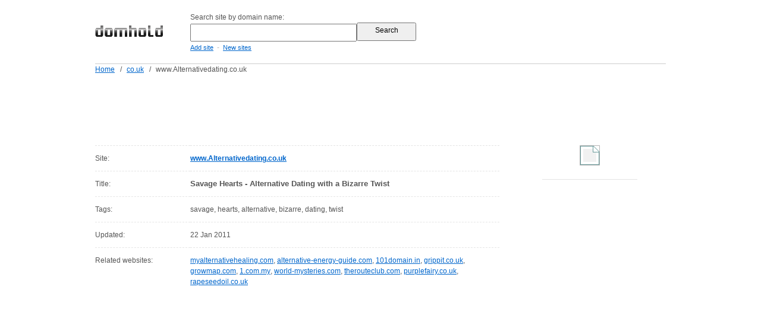

--- FILE ---
content_type: text/html; charset=UTF-8
request_url: http://co.uk.domhold.com/alternativedating.co.uk
body_size: 6039
content:
<!DOCTYPE html PUBLIC "-//W3C//DTD XHTML 1.0 Strict//EN"

     "http://www.w3.org/TR/xhtml1/DTD/xhtml1-strict.dtd">
<html xmlns="http://www.w3.org/1999/xhtml">
<head>
<meta http-equiv="Content-Type" content="text/html; charset=utf-8" />
<title>Alternativedating.co.uk: Web site information | www.Alternativedating.co.uk</title>
<meta name="author" content="Domhold.com" />
<meta name="description" content="Information about Alternativedating.co.uk website" />
<meta name="keywords" content="website directory, feedbacks, statistics, information, Alternativedating.co.uk" />
<meta name="language" content="en-US"/>
<meta name="distribution" content="global"/>
<meta name="rating" content="general"/>
<meta name="robots" content="index,follow"/>
<script type="text/javascript" src="http://domhold.com/content/theme/domhold/site.js"></script>
<link rel="shortcut icon" href="http://domhold.com/favicon-domhold.ico" type="image/x-icon">
<link href="http://domhold.com/content/theme/domhold/style.css?i=20110316" rel="stylesheet" type="text/css" />
<!--[if lte IE 6]>
<link rel="stylesheet" type="text/css" href="http://domhold.com/content/theme/domhold/ie.css?i=20110101" />
<![endif]-->
<script type="text/javascript">

  var _gaq = _gaq || [];
  _gaq.push(['_setAccount', 'UA-26685341-3']);
  _gaq.push(['_setDomainName', 'domhold.com']);
  _gaq.push(['_trackPageview']);

  (function() {
    var ga = document.createElement('script'); ga.type = 'text/javascript'; ga.async = true;
    ga.src = ('https:' == document.location.protocol ? 'https://ssl' : 'http://www') + '.google-analytics.com/ga.js';
    var s = document.getElementsByTagName('script')[0]; s.parentNode.insertBefore(ga, s);
  })();

</script>
</head>
<body>
<div id="header"><div id="header-wrap">  
<div class="header-logo"><a href="http://domhold.com/"><img src="http://domhold.com/content/theme/domhold/img/domhold.png" border="0"/></a></div>
<div class="header-search"><div>Search site by domain name:</div>
<form action="http://domhold.com/">
<div><input type="text" name="q" size="24" class="q" value="" /><input class="qb" type="submit" name="sa" value="  Search  " />
</div></form><div class="header-nav">
<a href="http://domhold.com/addsite/">Add site</a>
<span class="navspace">&nbsp;-&nbsp;</span>
<a href="http://domhold.com/new/">New sites</a>
</div></div></div></div><div id="wrap"><div id="container"><div id="navigation"><table border=0 class=navigation cellpadding="0" cellspacing="0"><tr><td><a href="http://domhold.com/">Home</a></td><td width=20 align=center>&nbsp;/&nbsp;</td><td><a href="http://co.uk.domhold.com/">co.uk</a></td> <td width=20 align=center>&nbsp;/&nbsp;</td><td>www.Alternativedating.co.uk</td></tr></table></div><div class="site_content"><div class="ads-728-1"><script type="text/javascript"><!--
google_ad_client = "ca-pub-1812196825396046";
/* domhold.com */
google_ad_slot = "8969620258";
google_ad_width = 728;
google_ad_height = 90;
//-->
</script>
<script type="text/javascript"
src="http://pagead2.googlesyndication.com/pagead/show_ads.js">
</script></div><div class="site_c1"><div class="row"><div class="row-1">Site:</div>
<div class="row-2"><h1><a title="Savage Hearts - Alternative Dating with a Bizarre Twist" href="http://alternativedating.co.uk" target="_blank">www.Alternativedating.co.uk</a></h1></div></div><div class="row"><div class="row-1">Title:</div>
<div class="row-2"><h2>Savage Hearts - Alternative Dating with a Bizarre Twist</h2></div></div><div class="row"><div class="row-1">Tags:</div><div class="row-2">savage, hearts, alternative, bizarre, dating, twist</div></div><div class="row"><div class="row-1">Updated:</div>
<div class="row-2">22 Jan 2011</div></div><div class="row"><div class="row-1">Related websites:</div><div class="row-2"><a href="http://com.domhold.com/myalternativehealing.com">myalternativehealing.com</a>, <a href="http://com.domhold.com/alternative-energy-guide.com">alternative-energy-guide.com</a>, <a href="http://in.domhold.com/101domain.in">101domain.in</a>, <a href="http://co.uk.domhold.com/grippit.co.uk">grippit.co.uk</a>, <a href="http://com.domhold.com/growmap.com">growmap.com</a>, <a href="http://com.my.domhold.com/1.com.my">1.com.my</a>, <a href="http://com.domhold.com/world-mysteries.com">world-mysteries.com</a>, <a href="http://com.domhold.com/therouteclub.com">therouteclub.com</a>, <a href="http://co.uk.domhold.com/purplefairy.co.uk">purplefairy.co.uk</a>, <a href="http://co.uk.domhold.com/rapeseedoil.co.uk">rapeseedoil.co.uk</a></div></div></div><div class="site_c2"><div class="pad1"><center><div class="thumb"><a target="_blank" href="http://alternativedating.co.uk"><img src="http://ico.fohweb.com/alternativedating.co.uk" border="0" class="thumb" /></a><div style='width:120px;text-align:left;'></div></div><br><div class="ads-160-1"><script type="text/javascript"><!--
google_ad_client = "ca-pub-1812196825396046";
/* domhold.com 160x600 */
google_ad_slot = "8316166732";
google_ad_width = 160;
google_ad_height = 600;
//-->
</script>
<script type="text/javascript"
src="http://pagead2.googlesyndication.com/pagead/show_ads.js">
</script></div></center></div></div></div><div class="clear">&nbsp;</div></div><br><div class="clear">&nbsp;</div></div><div id="footer"><div id="footer-wrap">
<div class=box1><div class="f1"><a href="http://domhold.com">Domhold</a> &copy; 2009 - 2026. All rights reserved.<br>
Friday, 30 January 2026, 10:50<br></div><div class="f2"></div></div><div class=box2>
<a href="http://domhold.com/addsite/">Add site</a>,&nbsp;&nbsp;
<a href="http://domhold.com/new/">New sites</a>,&nbsp;&nbsp;
<a href="http://domhold.com/tos/">Terms of service</a>,&nbsp;&nbsp;
<a href="http://domhold.com/policy/">Privacy policy</a>,&nbsp;&nbsp;
<a href="http://domhold.com/links/">Links</a>,&nbsp;&nbsp;
<a href="http://domhold.com/contact/">Contact</a><br><span class="tiny"><a href="http://www.thumbshots.com" target="_blank" title="Thumbnails Previews by Thumbshots">Thumbnails powered by Thumbshots</a></span></div></div></div></body></html>

--- FILE ---
content_type: text/html; charset=utf-8
request_url: https://www.google.com/recaptcha/api2/aframe
body_size: 268
content:
<!DOCTYPE HTML><html><head><meta http-equiv="content-type" content="text/html; charset=UTF-8"></head><body><script nonce="N7OXKQdcJ-AiHpYkVl4W_g">/** Anti-fraud and anti-abuse applications only. See google.com/recaptcha */ try{var clients={'sodar':'https://pagead2.googlesyndication.com/pagead/sodar?'};window.addEventListener("message",function(a){try{if(a.source===window.parent){var b=JSON.parse(a.data);var c=clients[b['id']];if(c){var d=document.createElement('img');d.src=c+b['params']+'&rc='+(localStorage.getItem("rc::a")?sessionStorage.getItem("rc::b"):"");window.document.body.appendChild(d);sessionStorage.setItem("rc::e",parseInt(sessionStorage.getItem("rc::e")||0)+1);localStorage.setItem("rc::h",'1769770212257');}}}catch(b){}});window.parent.postMessage("_grecaptcha_ready", "*");}catch(b){}</script></body></html>